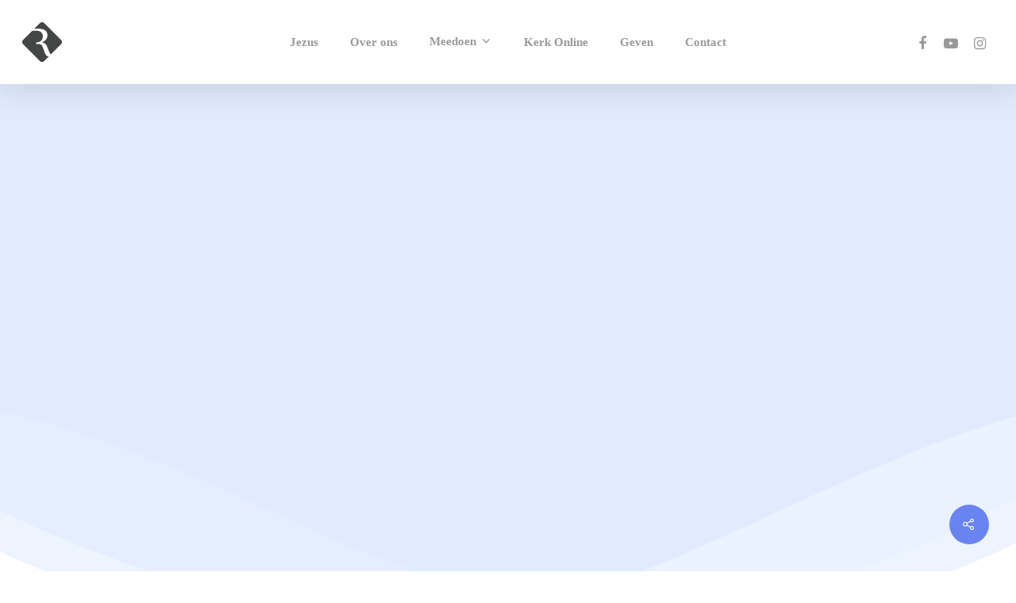

--- FILE ---
content_type: image/svg+xml
request_url: https://reggestroom.com/wp-content/uploads/2021/06/logo_grey.svg
body_size: 213
content:
<svg id="Layer_1" data-name="Layer 1" xmlns="http://www.w3.org/2000/svg" viewBox="0 0 158.35 158.35"><defs><style>.cls-1{fill:#444545;}</style></defs><path class="cls-1" d="M158.16,73.79,91,6.62a12,12,0,0,0-17,0l-23,23C62.13,28.28,74.2,28,83.78,30.73c4,1.13,19.21,4.19,20.17,23,0,0,3.14,20.43-22.78,29.86,0,0,16.06.4,21.56,16.5,0,0,10.47,27.32,11.78,27.75a5.44,5.44,0,0,0,3.33,3.2l40.32-40.32A12,12,0,0,0,158.16,73.79Z" transform="translate(-3.32 -3.1)"/><path id="_444444" data-name="444444" class="cls-1" d="M102.9,138.18s-5-1.48-8.29-10.21c0,0-5.59-15.1-5.85-15.89,0,0-3.14-8.64-4.54-11.69,0,0-3-6.81-5.93-7.68,0,0-.62-1.75-9.26-2.8,0,0-6.11-.17-10,0l-1.22-5.23s19.47-1.66,25-12.75c0,0,11.37-24.76-12.22-33.43,0,0-5.86-2.43-27.68-.7l-36,36a12,12,0,0,0,0,17L74,157.94a12,12,0,0,0,17,0l18.81-18.81C106.85,139.33,104.25,139.15,102.9,138.18Z" transform="translate(-3.32 -3.1)"/></svg>

--- FILE ---
content_type: image/svg+xml
request_url: https://reggestroom.com/wp-content/uploads/2021/06/logo_white.svg
body_size: 209
content:
<svg id="Layer_1" data-name="Layer 1" xmlns="http://www.w3.org/2000/svg" viewBox="0 0 158.35 158.35"><defs><style>.cls-1{fill:#fff;}</style></defs><path class="cls-1" d="M158.16,73.79,91,6.62a12,12,0,0,0-17,0l-23,23C62.13,28.28,74.2,28,83.78,30.73c4,1.13,19.21,4.19,20.17,23,0,0,3.14,20.43-22.78,29.86,0,0,16.06.4,21.56,16.5,0,0,10.47,27.32,11.78,27.75a5.44,5.44,0,0,0,3.33,3.2l40.32-40.32A12,12,0,0,0,158.16,73.79Z" transform="translate(-3.32 -3.1)"/><path id="_444444" data-name="444444" class="cls-1" d="M102.9,138.18s-5-1.48-8.29-10.21c0,0-5.59-15.1-5.85-15.89,0,0-3.14-8.64-4.54-11.69,0,0-3-6.81-5.93-7.68,0,0-.62-1.75-9.26-2.8,0,0-6.11-.17-10,0l-1.22-5.23s19.47-1.66,25-12.75c0,0,11.37-24.76-12.22-33.43,0,0-5.86-2.43-27.68-.7l-36,36a12,12,0,0,0,0,17L74,157.94a12,12,0,0,0,17,0l18.81-18.81C106.85,139.33,104.25,139.15,102.9,138.18Z" transform="translate(-3.32 -3.1)"/></svg>